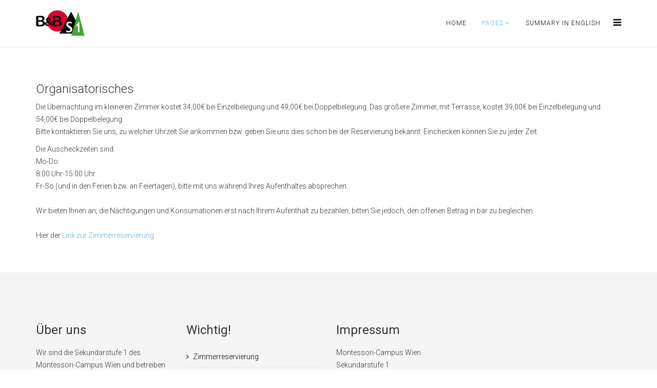

--- FILE ---
content_type: text/html; charset=utf-8
request_url: http://oeismm.org/bb/index.php/pages/organisatorisches
body_size: 4468
content:
<!DOCTYPE html>
<html prefix="og: http://ogp.me/ns#" xmlns="http://www.w3.org/1999/xhtml" xml:lang="de-at" lang="de-at" dir="ltr">
<head>
    <meta http-equiv="X-UA-Compatible" content="IE=edge">
    <meta name="viewport" content="width=device-width, initial-scale=1">
    
    <base href="http://oeismm.org/bb/index.php/pages/organisatorisches" />
	<meta http-equiv="content-type" content="text/html; charset=utf-8" />
	<meta name="generator" content="Joomla! - Open Source Content Management" />
	<title>Organisatorisches</title>
	<link href="/bb/templates/at_spa/images/favicon.ico" rel="shortcut icon" type="image/vnd.microsoft.icon" />
	<link href="http://oeismm.org/bb/index.php/component/search/?Itemid=573&amp;format=opensearch" rel="search" title="Suchen MonteBB" type="application/opensearchdescription+xml" />
	<link href="https://cdnjs.cloudflare.com/ajax/libs/simple-line-icons/2.4.1/css/simple-line-icons.min.css" rel="stylesheet" type="text/css" />
	<link href="/bb/templates/at_spa/css/k2.css?v=2.11.20230505" rel="stylesheet" type="text/css" />
	<link href="/bb/components/com_sppagebuilder/assets/css/font-awesome.min.css" rel="stylesheet" type="text/css" />
	<link href="/bb/components/com_sppagebuilder/assets/css/animate.min.css" rel="stylesheet" type="text/css" />
	<link href="/bb/components/com_sppagebuilder/assets/css/sppagebuilder.css" rel="stylesheet" type="text/css" />
	<link href="/bb/components/com_sppagebuilder/assets/css/sppagecontainer.css" rel="stylesheet" type="text/css" />
	<link href="//fonts.googleapis.com/css?family=Roboto:100,100italic,300,300italic,regular,italic,500,500italic,700,700italic,900,900italic&amp;subset=greek-ext" rel="stylesheet" type="text/css" />
	<link href="/bb/templates/at_spa/css/bootstrap.min.css" rel="stylesheet" type="text/css" />
	<link href="/bb/templates/at_spa/css/font-awesome.min.css" rel="stylesheet" type="text/css" />
	<link href="/bb/templates/at_spa/css/default.css" rel="stylesheet" type="text/css" />
	<link href="/bb/templates/at_spa/css/legacy.css" rel="stylesheet" type="text/css" />
	<link href="/bb/templates/at_spa/css/template.css" rel="stylesheet" type="text/css" />
	<link href="/bb/templates/at_spa/css/presets/preset1.css" rel="stylesheet" class="preset" type="text/css" />
	<link href="/bb/plugins/system/helix3/assets/css/pagebuilder.css" rel="stylesheet" type="text/css" />
	<link href="/bb/templates/at_spa/css/frontend-edit.css" rel="stylesheet" type="text/css" />
	<style type="text/css">
.sp-page-builder .page-content #section-id-1491467248665{margin:0px 0px 0px 0px;padding:50px 0px 50px 0px;}body{font-family:Roboto, sans-serif; font-weight:300; }h1{font-family:Roboto, sans-serif; font-weight:300; }h2{font-family:Roboto, sans-serif; font-weight:300; }h3{font-family:Roboto, sans-serif; font-weight:300; }h4{font-family:Roboto, sans-serif; font-weight:300; }h5{font-family:Roboto, sans-serif; font-weight:300; }h6{font-family:Roboto, sans-serif; font-weight:300; }@media (min-width: 1400px) {
.container {
max-width: 1140px;
}
}#sp-bottom{ background-color:#f5f5f5;padding:100px 0px; }
	</style>
	<script type="application/json" class="joomla-script-options new">{"csrf.token":"d7bfa16a864e71ed83aedb119f96438a","system.paths":{"root":"\/bb","base":"\/bb"},"joomla.jtext":{"COM_SPPAGEBUILDER_FRONTEND_EDITOR":"Frontend Editor","COM_SPPAGEBUILDER_PREVIEW":"Preview","COM_SPPAGEBUILDER_APPLY":"Apply","COM_SPPAGEBUILDER_CANCEL":"Cancel","COM_SPPAGEBUILDER_MEDIA_MANAGER":"Media Manager","COM_SPPAGEBUILDER_MEDIA_MANAGER_UPLOAD_FILES":"Upload Files","COM_SPPAGEBUILDER_MEDIA_MANAGER_CLOSE":"Close Modal","COM_SPPAGEBUILDER_MEDIA_MANAGER_INSERT":"Insert","COM_SPPAGEBUILDER_MEDIA_MANAGER_SEARCH":"Search","COM_SPPAGEBUILDER_MEDIA_MANAGER_CANCEL":"Cancel","COM_SPPAGEBUILDER_MEDIA_MANAGER_DELETE":"Delete","COM_SPPAGEBUILDER_MEDIA_MANAGER_CONFIRM_DELETE":"You are about to permanently delete this item. 'Cancel' to stop, 'OK' to delete.","COM_SPPAGEBUILDER_MEDIA_MANAGER_LOAD_MORE":"Load More","COM_SPPAGEBUILDER_MEDIA_MANAGER_UNSUPPORTED_FORMAT":"File format not supported.","COM_SPPAGEBUILDER_MEDIA_MANAGER_BROWSE_MEDIA":"Browse Media","COM_SPPAGEBUILDER_MEDIA_MANAGER_BROWSE_FOLDERS":"Browse Folders","COM_SPPAGEBUILDER_MEDIA_MANAGER_CREATE_FOLDER":"New Folder","COM_SPPAGEBUILDER_ADDON_ICON_SELECT":"Select Icon","COM_SPPAGEBUILDER_MEDIA_MANAGER_ENTER_DIRECTORY_NAME":"Please enter the name of the directory which should be created.","COM_SPPAGEBUILDER_MEDIA_MANAGER_MEDIA_UPLOADING":"Uploading","COM_SPPAGEBUILDER_MEDIA_MANAGER_UPLOAD_FAILED":"Upload Failed","COM_SPPAGEBUILDER_MEDIA_MANAGER_MEDIA_LARGE":"This file is too large to upload.","COM_SPPAGEBUILDER_MEDIA_MANAGER_FILE_NOT_SUPPORTED":"File not supported","COM_SPPAGEBUILDER_ROW_OPTIONS":"Row Options","COM_SPPAGEBUILDER_ADD_NEW_ROW":"Add New Row","COM_SPPAGEBUILDER_DUPLICATE_ROW":"Duplicate row","COM_SPPAGEBUILDER_DISABLE_ROW":"Disable Row","COM_SPPAGEBUILDER_ENABLE_ROW":"Enable Row","COM_SPPAGEBUILDER_COPY_ROW":"Copy Row","COM_SPPAGEBUILDER_ROW_COPIED":"Copied","COM_SPPAGEBUILDER_PASTE_ROW":"Paste Row","COM_SPPAGEBUILDER_DELETE_ROW":"Delete Row","COM_SPPAGEBUILDER_ROW_TOGGLE":"Toggle Row","COM_SPPAGEBUILDER_DELETE_ROW_CONFIRMATION":"Do you really want to delete this row?","COM_SPPAGEBUILDER_ROW_COLUMNS_MANAGEMENT":"Add\/Manage Columns","COM_SPPAGEBUILDER_ROW_COLUMNS_CUSTOM":"Custom","COM_SPPAGEBUILDER_ROW_COLUMNS_GENERATE":"Generate","COM_SPPAGEBUILDER_IMPORT_PAGE":"Import","COM_SPPAGEBUILDER_IMPORT_PAGE_ALT":"Import","COM_SPPAGEBUILDER_EXPORT_PAGE":"Export","COM_SPPAGEBUILDER_PAGE_TEMPLATES":"Page Templates","COM_SPPAGEBUILDER_UNDO":"Undo","COM_SPPAGEBUILDER_REDO":"Redo","COM_SPPAGEBUILDER_SAVE":"Save","COM_SPPAGEBUILDER_ROW_COLUMNS_OPTIONS":"Column Options","COM_SPPAGEBUILDER_DELETE_COLUMN":"Delete Column","COM_SPPAGEBUILDER_ADD_NEW_ADDON":"Add New Addon","COM_SPPAGEBUILDER_ADDON":"Addon","COM_SPPAGEBUILDER_DELETE_ADDON":"Delete Addon","COM_SPPAGEBUILDER_DUPLICATE_ADDON":"Clone Addon","COM_SPPAGEBUILDER_EDIT_ADDON":"Edit Addon","COM_SPPAGEBUILDER_ADDONS_LIST":"Addons List","COM_SPPAGEBUILDER_ALL":"All","COM_SPPAGEBUILDER_MODAL_CLOSE":"Close Modal","COM_SPPAGEBUILDER_DISABLE_COLUMN":"Disable Column","COM_SPPAGEBUILDER_ENABLE_COLUMN":"Enable Column","COM_SPPAGEBUILDER_YES":"Yes","COM_SPPAGEBUILDER_NO":"No","COM_SPPAGEBUILDER_PAGE_TEMPLATES_LIST":"Templates List","COM_SPPAGEBUILDER_PAGE_TEMPLATE_LOAD":"Load","COM_SPPAGEBUILDER_ENABLE_ADDON":"Enable Addon","COM_SPPAGEBUILDER_DISABLE_ADDON":"Disable Addon","COM_SPPAGEBUILDER_ADDON_PARENT_COLUMN":"Parent Column","COM_SPPAGEBUILDER_ADD_NEW_INNER_ROW":"Add Inner Row","COM_SPPAGEBUILDER_MOVE_COLUMN":"Move Column"}}</script>
	<script src="/bb/media/jui/js/jquery.min.js?046d9e2c7591f158f2a29ac04a53bccb" type="text/javascript"></script>
	<script src="/bb/media/jui/js/jquery-noconflict.js?046d9e2c7591f158f2a29ac04a53bccb" type="text/javascript"></script>
	<script src="/bb/media/jui/js/jquery-migrate.min.js?046d9e2c7591f158f2a29ac04a53bccb" type="text/javascript"></script>
	<script src="/bb/media/k2/assets/js/k2.frontend.js?v=2.11.20230505&sitepath=/bb/" type="text/javascript"></script>
	<script src="/bb/media/system/js/core.js?046d9e2c7591f158f2a29ac04a53bccb" type="text/javascript"></script>
	<script src="/bb/components/com_sppagebuilder/assets/js/sppagebuilder.js" type="text/javascript"></script>
	<script src="/bb/templates/at_spa/js/bootstrap.min.js" type="text/javascript"></script>
	<script src="/bb/templates/at_spa/js/jquery.cookie.js" type="text/javascript"></script>
	<script src="/bb/templates/at_spa/js/jquery.sticky.js" type="text/javascript"></script>
	<script src="/bb/templates/at_spa/js/main.js" type="text/javascript"></script>
	<script src="/bb/templates/at_spa/js/jquery.counterup.min.js" type="text/javascript"></script>
	<script src="/bb/templates/at_spa/js/waypoints.min.js" type="text/javascript"></script>
	<script src="/bb/templates/at_spa/js/jquery.easing.1.3.min.js" type="text/javascript"></script>
	<script src="/bb/templates/at_spa/js/jquery.mixitup.min.js" type="text/javascript"></script>
	<script src="/bb/templates/at_spa/js/jquery.stellar.min.js" type="text/javascript"></script>
	<script src="/bb/templates/at_spa/js/wow.min.js" type="text/javascript"></script>
	<script src="/bb/templates/at_spa/js/custom.js" type="text/javascript"></script>
	<script src="/bb/templates/at_spa/js/scroll.js" type="text/javascript"></script>
	<script src="/bb/templates/at_spa/js/frontend-edit.js" type="text/javascript"></script>
	<meta content="website" property="og:type"/>
	<meta content="http://oeismm.org/bb/index.php/pages/organisatorisches" property="og:url" />
	<meta content="Organisatorisches" property="og:title" />

   
    </head>
<body class="site com-sppagebuilder view-page no-layout no-task itemid-573 de-at ltr  sticky-header layout-fluid">
    <div class="body-innerwrapper">
        <header id="sp-header"><div class="container"><div class="row"><div id="sp-logo" class="col-8 col-lg-3 "><div class="sp-column "><a class="logo" href="/bb/"><h1><img class="sp-default-logo" src="/bb/templates/at_spa/images/presets/preset1/logo.png" alt="MonteBB"><img class="sp-retina-logo" src="/bb/templates/at_spa/images/presets/preset1/logo@2x.png" alt="MonteBB" width="95" height="50"></h1></a></div></div><div id="sp-menu" class="col-4 col-lg-9 "><div class="sp-column ">			<div class='sp-megamenu-wrapper'>
				<a id="offcanvas-toggler" href="#"><i class="fa fa-bars"></i></a>
				<ul class="sp-megamenu-parent menu-fade hidden-xs"><li class="sp-menu-item"><a  href="/bb/index.php"  >Home</a></li><li class="sp-menu-item sp-has-child active"><a  href="#"  >Pages</a><div class="sp-dropdown sp-dropdown-main sp-menu-right" style="width: 240px;"><div class="sp-dropdown-inner"><ul class="sp-dropdown-items"><li class="sp-menu-item"><a  href="/bb/index.php/pages/reservierung-kleines-zimmer"  >Zimmerreservierung</a></li><li class="sp-menu-item sp-has-child"><a  href="/bb/index.php/pages/ihr-fruehstueck"  >Ihr Frühstück</a><div class="sp-dropdown sp-dropdown-sub sp-menu-right" style="width: 240px;"><div class="sp-dropdown-inner"><ul class="sp-dropdown-items"><li class="sp-menu-item"><a  href="/bb/index.php/pages/ihr-fruehstueck/bestellung-fruehstueck"  >Bestellung Frühstück</a></li></ul></div></div></li><li class="sp-menu-item"><a  href="/bb/index.php/pages/about-us"  >Über uns</a></li><li class="sp-menu-item"><a  href="/bb/index.php/pages/products"  >Unsere Produkte</a></li><li class="sp-menu-item"><a  href="/bb/index.php/pages/ausstattung"  >Ausstattung</a></li><li class="sp-menu-item current-item active"><a  href="/bb/index.php/pages/organisatorisches"  >Organisatorisches</a></li><li class="sp-menu-item"><a  href="/bb/index.php/pages/umgebung"  >Umgebung</a></li></ul></div></div></li><li class="sp-menu-item"><a  href="/bb/index.php/summary-in-english"  >Summary in English</a></li></ul>			</div>
		</div></div></div></div></header><section id="sp-page-title"><div class="row"><div id="sp-title" class="col-lg-12 "><div class="sp-column "></div></div></div></section><section id="sp-main-body"><div class="row"><div id="sp-component" class="col-lg-12 "><div class="sp-column "><div id="system-message-container">
	</div>

<div id="sp-page-builder" class="sp-page-builder  page-15">
	
	<div class="page-content">
		<section id="section-id-1491467248665" class="sppb-section "  ><div class="sppb-row-container"><div class="sppb-row"><div class="sppb-col-md-12"><div id="column-id-1491467248666" class="sppb-addon-container" ><div id="sppb-addon-1491467248669" class="clearfix" ><div class="sppb-addon sppb-addon-text-block sppb-text-left "><h3 class="sppb-addon-title">Organisatorisches</h3><div class="sppb-addon-content"><p>Die &Uuml;bernachtung im kleineren Zimmer kostet 34,00&euro; bei Einzelbelegung und 49,00&euro; bei Doppelbelegung. Das gr&ouml;&szlig;ere Zimmer, mit Terrasse, kostet 39,00&euro; bei&nbsp;Einzelbelegung und 54,00&euro; bei Doppelbelegung.<br />Bitte kontaktieren Sie uns, zu welcher Uhrzeit Sie ankommen bzw. geben Sie uns dies schon bei der Reservierung bekannt.&nbsp;Einchecken k&ouml;nnen Sie zu jeder Zeit.</p>
<p>Die Auscheckzeiten sind:<br />Mo-Do<br />8:00 Uhr-15:00 Uhr<br />Fr-So (und in den Ferien bzw. an Feiertagen), bitte mit uns w&auml;hrend Ihres Aufenthaltes absprechen.<br /><br />Wir bieten Ihnen an, die N&auml;chtigungen und Konsumationen erst&nbsp;nach Ihrem Aufenthalt zu bezahlen, bitten Sie jedoch, den offenen Betrag in bar zu begleichen.<br /><br />Hier der <a href="http://bb.montessoricampus.at/bb/index.php/pages/reservierung-kleines-zimmer">Link zur Zimmerreservierung</a></p></div></div></div></div></div></div></div></section>	</div>
</div>

</div></div></div></section><section id="sp-bottom"><div class="container"><div class="row"><div id="sp-bottom1" class="col-md-6 col-lg-3 "><div class="sp-column "><div class="sp-module "><h3 class="sp-module-title">Über uns</h3><div class="sp-module-content">

<div class="custom"  >
	Wir sind die Sekundarstufe 1 des Montessori-Campus Wien und betreiben ein B&B. Wir laden Sie herzlich ein, unsere Gäste zu sein. Weitere Informationen finden Sie im Menüpunkt "Über uns".</div>
</div></div></div></div><div id="sp-bottom3" class="col-md-6 col-lg-3 "><div class="sp-column "><div class="sp-module "><h3 class="sp-module-title">Wichtig!</h3><div class="sp-module-content"><ul class="nav menu mod-list">
<li class="item-621"><a href="/bb/index.php/pages/reservierung-kleines-zimmer" >Zimmerreservierung</a></li><li class="item-572 deeper parent"><a href="/bb/index.php/pages/ihr-fruehstueck" >Ihr Frühstück</a><ul class="nav-child unstyled small"><li class="item-570"><a href="/bb/index.php/pages/ihr-fruehstueck/bestellung-fruehstueck" >Bestellung Frühstück</a></li></ul></li><li class="item-533"><a href="/bb/index.php/pages/about-us" >Über uns</a></li><li class="item-536"><a href="/bb/index.php/pages/products" >Unsere Produkte</a></li><li class="item-567"><a href="/bb/index.php/pages/ausstattung" >Ausstattung</a></li><li class="item-573 current"><a href="/bb/index.php/pages/organisatorisches" >Organisatorisches</a></li><li class="item-576"><a href="/bb/index.php/pages/umgebung" >Umgebung</a></li></ul>
</div></div></div></div><div id="sp-bottom4" class="col-md-6 col-lg-6 "><div class="sp-column "><div class="sp-module "><h3 class="sp-module-title">Impressum</h3><div class="sp-module-content">

<div class="custom"  >
	Montessori-Campus Wien<br>
Sekundarstufe 1<br>
Henckellgasse 19<br>
1140 Wien<br>

Web: http://www.montessoricampus.at
</div>
</div></div></div></div></div></div></section><footer id="sp-footer"><div class="container"><div class="row"><div id="sp-footer1" class="col-lg-12 "><div class="sp-column "><span class="sp-copyright"> © Montessoricampus Wien 14. All Rights Reserved. </span></div></div></div></div></footer>
        <div class="offcanvas-menu">
            <a href="#" class="close-offcanvas"><i class="fa fa-remove"></i></a>
            <div class="offcanvas-inner">
                                    <div class="sp-module "><h3 class="sp-module-title">Search</h3><div class="sp-module-content"><div class="search">
	<form action="/bb/index.php/pages/organisatorisches" method="post">
		<input name="searchword" id="mod-search-searchword" maxlength="200"  class="inputbox search-query" type="text" size="20" placeholder="Suchen ..." />		<input type="hidden" name="task" value="search" />
		<input type="hidden" name="option" value="com_search" />
		<input type="hidden" name="Itemid" value="573" />
	</form>
</div>
</div></div><div class="sp-module "><div class="sp-module-content"><ul class="nav menu mod-list">
<li class="item-437 default"><a href="/bb/index.php" >Home</a></li><li class="item-279 active deeper parent"><a href="#" >Pages</a><ul class="nav-child unstyled small"><li class="item-621"><a href="/bb/index.php/pages/reservierung-kleines-zimmer" >Zimmerreservierung</a></li><li class="item-572 deeper parent"><a href="/bb/index.php/pages/ihr-fruehstueck" >Ihr Frühstück</a><ul class="nav-child unstyled small"><li class="item-570"><a href="/bb/index.php/pages/ihr-fruehstueck/bestellung-fruehstueck" >Bestellung Frühstück</a></li></ul></li><li class="item-533"><a href="/bb/index.php/pages/about-us" >Über uns</a></li><li class="item-536"><a href="/bb/index.php/pages/products" >Unsere Produkte</a></li><li class="item-567"><a href="/bb/index.php/pages/ausstattung" >Ausstattung</a></li><li class="item-573 current active"><a href="/bb/index.php/pages/organisatorisches" >Organisatorisches</a></li><li class="item-576"><a href="/bb/index.php/pages/umgebung" >Umgebung</a></li></ul></li><li class="item-645"><a href="/bb/index.php/summary-in-english" >Summary in English</a></li></ul>
</div></div>
                            </div>
        </div>
    </div>
        
</body>
</html>

--- FILE ---
content_type: text/css
request_url: http://oeismm.org/bb/templates/at_spa/css/presets/preset1.css
body_size: 915
content:
a {
  color: #5AADDD;
}
a:hover {
  color: #0e9cd1;
}
.sp-megamenu-parent >li.active>a,
.sp-megamenu-parent >li:hover>a {
  color: #5AADDD;
}
.sp-megamenu-parent .sp-dropdown li.sp-menu-item >a:hover {
  background: #5AADDD;
}
.sp-megamenu-parent .sp-dropdown li.sp-menu-item.active>a {
  color: #5AADDD;
}
#offcanvas-toggler >i {
  color: #000000;
}
#offcanvas-toggler >i:hover {
  color: #5AADDD;
}
.btn-primary,
.sppb-btn-primary {
  border-color: #0faae4;
  background-color: #5AADDD;
}
.btn-primary:hover,
.sppb-btn-primary:hover {
  border-color: #0d8ab9;
  background-color: #0e9cd1;
}
ul.social-icons >li a:hover {
  color: #5AADDD;
}
.sp-page-title {
  background: #5AADDD;
}
.layout-boxed .body-innerwrapper {
  background: #ffffff;
}
.sp-module ul >li >a {
  color: #000000;
}
.sp-module ul >li >a:hover {
  color: #5AADDD;
}
.sp-module .latestnews >div >a {
  color: #000000;
}
.sp-module .latestnews >div >a:hover {
  color: #5AADDD;
}
.sp-module .tagscloud .tag-name:hover {
  background: #5AADDD;
}
.sp-simpleportfolio .sp-simpleportfolio-filter > ul > li.active > a,
.sp-simpleportfolio .sp-simpleportfolio-filter > ul > li > a:hover {
  background: #5AADDD;
}
.search .btn-toolbar button {
  background: #5AADDD;
}
.post-format {
  background: #5AADDD;
}
.voting-symbol span.star.active:before {
  color: #5AADDD;
}
.sp-rating span.star:hover:before,
.sp-rating span.star:hover ~ span.star:before {
  color: #0e9cd1;
}
.entry-link,
.entry-quote {
  background: #5AADDD;
}
blockquote {
  border-color: #5AADDD;
}
.carousel-left:hover,
.carousel-right:hover {
  background: #5AADDD;
}
#sp-footer {
  background: #5AADDD;
}
.sp-comingsoon body {
  background-color: #5AADDD;
}
.pagination>li>a,
.pagination>li>span {
  color: #000000;
}
.pagination>li>a:hover,
.pagination>li>a:focus,
.pagination>li>span:hover,
.pagination>li>span:focus {
  color: #000000;
}
.pagination>.active>a,
.pagination>.active>span {
  border-color: #5AADDD;
  background-color: #5AADDD;
}
.pagination>.active>a:hover,
.pagination>.active>a:focus,
.pagination>.active>span:hover,
.pagination>.active>span:focus,
.lt-service-item .pull-left:hover i {
  border-color: #5AADDD;
  background-color: #5AADDD;
}
/***** PRESET *****/
.sppb-section-title h3 {
    background: url(../../images/border_presets1.png) no-repeat bottom center;
}
.lt-introduction .lt-intro-sub:hover h3,
.lt-introduction .lt-intro-sub i,
.content-feature-services span,
#sp-slide-wrapper .ltmediumlightblack,
.lt-banner-content .sppb-addon-title,
.lt-service-item:hover h3,
.lt-sub-team h4,
.lt-history-sub .lt-history-item:hover h3,
.lt-statistic i, 
#twitter_wrapper i{
    color: #5AADDD!important;
}
.index-border-bottom2,
.lt-our-skill .lt-skill-sub p .expand,
#sp-slide-wrapper .lt-button:hover,
.lt-button:hover,
.lt-service-item:hover i,
.lt-history-sub .lt-history-item:hover i {
    background: #5AADDD!important;
}
.lt-check-out-content a:hover,
.blogDate {
    background: #5AADDD;
}
#sp-slide-wrapper .lt-button:hover,
.lt-button:hover,
.lt-service-item:hover i {
    border: 3px solid #5AADDD;
}
#pricing_wrapper .pricing-content:hover {
    border: 1px solid #5AADDD;
}
#pricing_wrapper .botton-content-pricing:hover {
    background: #5AADDD;
    color: #fff;
}